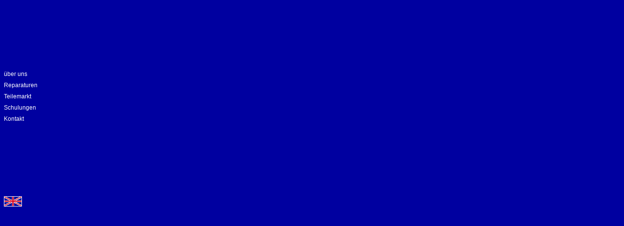

--- FILE ---
content_type: text/html; charset=ISO-8859-1
request_url: https://home.bnmsp.de/home/alfred.siegler/d/inhalt.htm
body_size: 319
content:
<html>

<head>
<title>Siegler Hohlglasservice&nbsp; Menue</title>
<meta name="GENERATOR" content="Microsoft FrontPage 3.0">
<link rel="stylesheet" type="text/css" href="../menue.css" titel="css">

<meta name="Microsoft Border" content="none"></head>

<body bgcolor="#0000A0">

<p>&nbsp;</p>

<p>&nbsp;</p>

<p>&nbsp;</p>

<p>&nbsp;</p>

<h1><a href="ueberuns.htm" target="Rechts"><font face="Arial">über uns</font></a></h1>

<h1><a href="reparaturen.htm" target="Rechts"><font face="Arial">Reparaturen</font></a></h1>

<h1><a href="teilemarkt/teilemarkt.htm" target="Rechts"><font face="Arial">Teilemarkt</font></a></h1>

<h1><a href="schulungen.htm" target="Rechts"><font face="Arial">Schulungen</font></a></h1>

<h1><a href="kontakt.htm" target="Rechts"><font face="Arial">Kontakt</font></a></h1>

<p>&nbsp;</p>

<p>&nbsp;</p>

<p>&nbsp;</p>

<p>&nbsp;</p>

<p><a target="_top" href="../e/index.htm"><img src="../images/english1.jpg" border="0" WIDTH="37" HEIGHT="21"></a></p>
</body>
</html>


--- FILE ---
content_type: text/css
request_url: https://home.bnmsp.de/home/alfred.siegler/menue.css
body_size: 170
content:
/* Menü an */
h1 {
	font-family: Arial,Helvetica,Univers,"Zurich BT";
	font-weight: normal;
	font-size: 9pt;
	color: #ffffff;
	text-align: left;
	padding-top: 1px;
	margin-bottom: 1px;
}

/* Menue aus*/

h2 {
	font-family: Arial,Helvetica,Univers,"Zurich BT";
	font-weight: 400;
	font-size: 9pt;
	color: black;
	text-align: left;
	padding-top: 2px;
	margin-bottom: 2px;
}


a:link	{
	color: #ffffff;
	font-weight: normal; 
	text-decoration: none;
	}
a:visited {
	color: #ffffff;
	font-weight: normal; 
	text-decoration: none;
	}
a:hover {
	color: #fa6603;
	font-weight: bold; 
	text-decoration: underline;
	}

